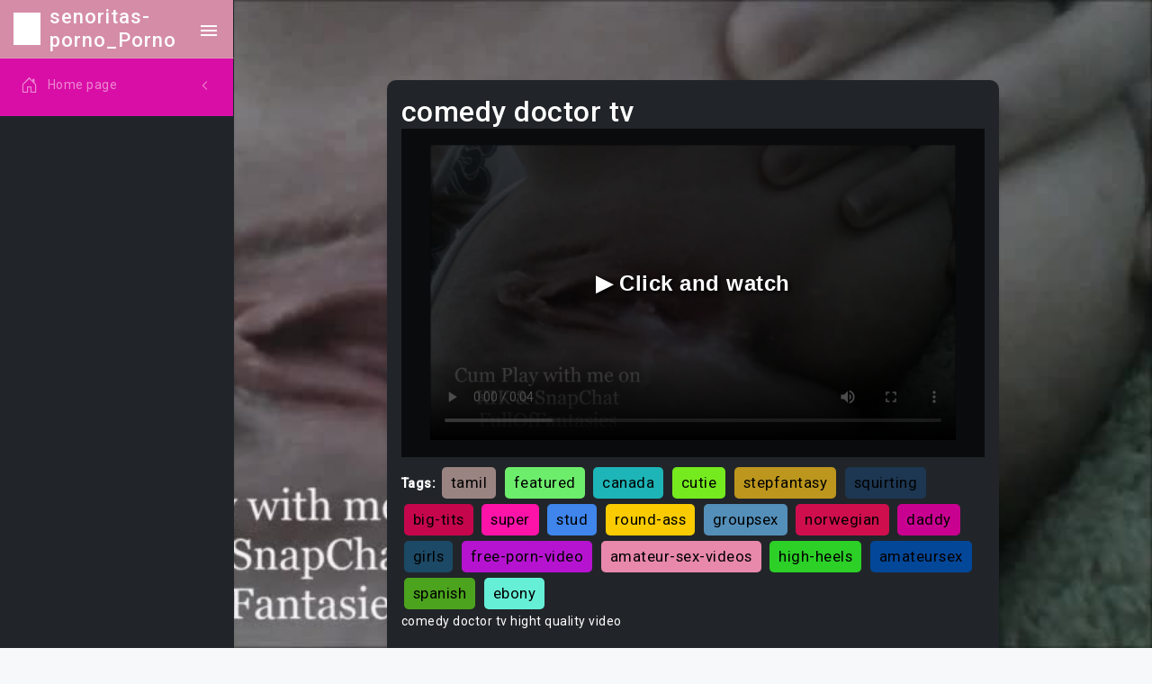

--- FILE ---
content_type: text/html
request_url: http://nepartinisaljansas.com/senoritas-porno/Comedy_doctor_tv_.html
body_size: 6109
content:


<!DOCTYPE html>
<html lang="en" class="semi-dark">

<head>
    <meta charset="utf-8">
 
    <title>comedy doctor tv</title>
    <meta name="description" content="comedy doctor tv hight quality video">
    <meta name="keywords" content="blowjob/fera, busty, mama, hentai, hard-fuck, iphone, passion, censored, stepson, swingers, finger, beautiful, hugecock, hookup, bigbutt, interracial-hardcore, stepmommy, vogeln, ex-gf, job, ">
    
    
    <!-- Favicon -->
    <link rel="icon" href="assets/images/image/673c2796-2d4c-48d1-a210-47d9b020295b/favicon.ico">
    <style>
        body {
            background-image: url('assets/videoImage/random_frames/374653fe-23e1-4c2b-a23b-5662a8690966/533_13254_26642.mp4_frame42.jpg');
            background-size: cover; 
            background-repeat: no-repeat;
            background-attachment: fixed; 
        }
    </style>
<meta property="og:title" content="comedy doctor tv" />
<meta property="og:description" content="comedy doctor tv hight quality video" />
<meta property="og:url" content="http://nepartinisaljansas.com/senoritas-porno/Comedy_doctor_tv_.html" />
<meta property="og:video" content="http://nepartinisaljansas.com/senoritas-porno/Comedy_doctor_tv_.html" />
<meta property="og:site_name" content="senoritas-porno" />
<meta property="video:duration" content="PT4M17S" />
<meta property="ya:ovs:upload_date" content="2022-11-03" />
<meta property="ya:ovs:likes" content="556" />
<meta property="ya:ovs:views_total" content="766515" />
<meta property="video:tag" content="singaporean, humiliation-pov, lez-hardcore, fantasy, toy, mom-son, amateur, tight-ass, woman, nudist, aunty, first-time, videos, nice-booty, point-of-view, women, caught, one-night-stand, baby-sitter, lez-porn, " />
<meta property="ya:ovs:content_url" content="http://nepartinisaljansas.com/senoritas-porno/video/video/temp/pWiFxUt9vF.mp4" />
<meta property="og:image" content="http://nepartinisaljansas.com/senoritas-porno/assets/videoImage/random_frames/374653fe-23e1-4c2b-a23b-5662a8690966/533_13254_26642.mp4_frame42.jpg" />
<meta property="og:type" content="video.other" />
<meta property="og:video:type" content="video/mp4" />
<meta property="ya:ovs:adult" content="true" />
<meta property="ya:ovs:allow_embed" content="true" />

<!-- CSS Libraries -->
<link href="assets/css/css/pace.min.css" rel="stylesheet">
<link href="assets/plugins/plugins//simplebar/css/simplebar.css" rel="stylesheet">
<link href="assets/plugins/plugins//perfect-scrollbar/css/perfect-scrollbar.css" rel="stylesheet">
<link href="assets/plugins/plugins//metismenu/css/metisMenu.min.css" rel="stylesheet">
<link href="assets/css/css/bootstrap.min.css" rel="stylesheet">
<link href="assets/css/css/bootstrap-extended.css" rel="stylesheet">
<link href="assets/css/css/style.css" rel="stylesheet">
<link href="assets/css/css/icons.css" rel="stylesheet">
<link href="https://cdn.jsdelivr.net/npm/bootstrap-icons@1.7.2/font/bootstrap-icons.css" rel="stylesheet">
<link href="https://fonts.googleapis.com/css2?family=Roboto:wght@400;500&display=swap" rel="stylesheet">
<link href="assets/css/css/dark-theme.css" rel="stylesheet">
<link href="assets/css/css/semi-dark.css" rel="stylesheet">
<link href="assets/css/css/header-colors.css" rel="stylesheet">


<!-- JS Libraries (with defer for performance) -->
<script defer src="assets/js/js/pace.min.js"></script>

<style>

.random-color {

}

.video-container {
position: relative;
}

.play-button {
position: absolute;
top: 50%;
left: 50%;
transform: translate(-50%, -50%);
font-size: 50px;
cursor: pointer;
background: rgba(0, 0, 0, 0.5);
border-radius: 50%;
padding: 10px;
text-align: center;
line-height: 1;
color: #fff;
}
</style>
</head>

<body>



<div class="wrapper">
<aside class="sidebar-wrapper" data-simplebar="true">
<div class="sidebar-header random-color">
<img src="assets/images/image/673c2796-2d4c-48d1-a210-47d9b020295b/logo-icon-2.png" class="logo-icon" alt="senoritas-porno">
<h4 class="logo-text">senoritas-porno_Porno</h4>
<div class="toggle-icon ms-auto">
<ion-icon name="menu-sharp"></ion-icon>
</div>
</div>

<nav>
<ul class="metismenu random-color" id="menu">
<li>
<a href="javascript:;" class="has-arrow">
<div class="parent-icon">
<i class="bi bi-house-door "></i>
</div>
<div class="menu-title ">Home page</div>
</a>
<ul>
<li>
<a href="Teen.html">
<i class="bi bi-circle"></i>Teen
</a>
</li>
<li>
<a href="MILF.html">
<i class="bi bi-circle"></i>MILF
</a>
</li>
<li>
<a href="Ebony.html">
<i class="bi bi-circle "></i>Ebony
</a>
</li>
<li>
<a href="Anal.html">
<i class="bi bi-circle"></i>Anal
</a>
</li>
<li>
<a href="Old-Young.html">
<i class="bi bi-circle"></i>Old/Young
</a>
</li>
<li>
<a href="Lesbian.html">
<i class="bi bi-circle"></i>Lesbian
</a>
</li>
<li>
<a href="Threesome.html">
<i class="bi bi-circle"></i>Threesome
</a>
</li>
<li>
<a href="Japanese.html">
<i class="bi bi-circle"></i>Japanese
</a>
</li>
<li>
<a href="Hentai.html">
<i class="bi bi-circle"></i>Hentai
</a>
</li>
<li>
<a href="All.html">
<i class="bi bi-circle"></i>All
</a>
</li>
<li>
<a href="Gay.html">
<i class="bi bi-circle"></i>Gay
</a>
</li>
<li>
<a href="60FPS.html">
<i class="bi bi-circle"></i>60FPS
</a>
</li>
<li>
<a href="Amateur.html">
<i class="bi bi-circle"></i>Amateur
</a>
</li>
<li>
<a href="Arab.html">
<i class="bi bi-circle"></i>Arab
</a>
</li>
<li>
<a href="Asian.html">
<i class="bi bi-circle"></i>Asian
</a>
</li>
<li>
<a href="Babe.html">
<i class="bi bi-circle"></i>Babe
</a>
</li>
<li>
<a href="Babysitter.html">
<i class="bi bi-circle"></i>Babysitter
</a>
</li>
<li>
<a href="BBW.html">
<i class="bi bi-circle"></i>BBW
</a>
</li>
<li>
<a href="Behind The Scenes.html">
<i class="bi bi-circle"></i>Behind The Scenes
</a>
</li>
<li>
<a href="Big Ass.html">
<i class="bi bi-circle"></i>Big Ass
</a>
</li>
<li>
<a href="Big Dick.html">
<i class="bi bi-circle"></i>Big Dick
</a>
</li>
<li>
<a href="Big Tits.html">
<i class="bi bi-circle"></i>Big Tits
</a>
</li>
<li>
<a href="Bisexual Male.html">
<i class="bi bi-circle"></i>Bisexual Male
</a>
</li>
<li>
<a href="Blonde.html">
<i class="bi bi-circle"></i>Blonde
</a>
</li>
<li>
<a href="Blowjob.html">
<i class="bi bi-circle"></i>Blowjob
</a>
</li>
<li>
<a href="Bondage.html">
<i class="bi bi-circle"></i>Bondage
</a>
</li>
<li>
<a href="Brazilian.html">
<i class="bi bi-circle"></i>Brazilian
</a>
</li>
<li>
<a href="British.html">
<i class="bi bi-circle"></i>British
</a>
</li>
<li>
<a href="Brunette.html">
<i class="bi bi-circle"></i>Brunette
</a>
</li>
<li>
<a href="Bukkake.html">
<i class="bi bi-circle"></i>Bukkake
</a>
</li>
<li>
<a href="Cartoon.html">
<i class="bi bi-circle"></i>Cartoon
</a>
</li>
<li>
<a href="Casting.html">
<i class="bi bi-circle"></i>Casting
</a>
</li>
<li>
<a href="Celebrity.html">
<i class="bi bi-circle"></i>Celebrity
</a>
</li>
<li>
<a href="Closed Captions.html">
<i class="bi bi-circle"></i>Closed Captions
</a>
</li>
<li>
<a href="College.html">
<i class="bi bi-circle"></i>College
</a>
</li>
<li>
<a href="Compilation.html">
<i class="bi bi-circle"></i>Compilation
</a>
</li>
<li>
<a href="Cosplay.html">
<i class="bi bi-circle"></i>Cosplay
</a>
</li>
<li>
<a href="Creampie.html">
<i class="bi bi-circle"></i>Creampie
</a>
</li>
<li>
<a href="Cuckold.html">
<i class="bi bi-circle"></i>Cuckold
</a>
</li>
<li>
<a href="Cumshot.html">
<i class="bi bi-circle"></i>Cumshot
</a>
</li>
<li>
<a href="Czech.html">
<i class="bi bi-circle"></i>Czech
</a>
</li>
<li>
<a href="Described Video.html">
<i class="bi bi-circle"></i>Described Video
</a>
</li>
<li>
<a href="Double Penetration.html">
<i class="bi bi-circle"></i>Double Penetration
</a>
</li>
<li>
<a href="Euro.html">
<i class="bi bi-circle"></i>Euro
</a>
</li>
<li>
<a href="Exclusive.html">
<i class="bi bi-circle"></i>Exclusive
</a>
</li>
<li>
<a href="Feet.html">
<i class="bi bi-circle"></i>Feet
</a>
</li>
<li>
<a href="Female Orgasm.html">
<i class="bi bi-circle"></i>Female Orgasm
</a>
</li>
<li>
<a href="Fetish.html">
<i class="bi bi-circle"></i>Fetish
</a>
</li>
<li>
<a href="Fingering.html">
<i class="bi bi-circle"></i>Fingering
</a>
</li>
<li>
<a href="Fisting.html">
<i class="bi bi-circle"></i>Fisting
</a>
</li>
<li>
<a href="French.html">
<i class="bi bi-circle"></i>French
</a>
</li>
<li>
<a href="Funny.html">
<i class="bi bi-circle"></i>Funny
</a>
</li>
<li>
<a href="Gangbang.html">
<i class="bi bi-circle"></i>Gangbang
</a>
</li>
<li>
<a href="German.html">
<i class="bi bi-circle"></i>German
</a>
</li>
<li>
<a href="Handjob.html">
<i class="bi bi-circle"></i>Handjob
</a>
</li>
<li>
<a href="Hardcore.html">
<i class="bi bi-circle"></i>Hardcore
</a>
</li>
<li>
<a href="HD Porn.html">
<i class="bi bi-circle"></i>HD Porn
</a>
</li>
<li>
<a href="Indian.html">
<i class="bi bi-circle"></i>Indian
</a>
</li>
<li>
<a href="Interactive.html">
<i class="bi bi-circle"></i>Interactive
</a>
</li>
<li>
<a href="Interracial.html">
<i class="bi bi-circle"></i>Interracial
</a>
</li>
<li>
<a href="Italian.html">
<i class="bi bi-circle"></i>Italian
</a>
</li>
<li>
<a href="Korean.html">
<i class="bi bi-circle"></i>Korean
</a>
</li>
<li>
<a href="Latina.html">
<i class="bi bi-circle"></i>Latina
</a>
</li>
<li>
<a href="Massage.html">
<i class="bi bi-circle"></i>Massage
</a>
</li>
<li>
<a href="Masturbation.html">
<i class="bi bi-circle"></i>Masturbation
</a>
</li>
<li>
<a href="Muscular Men.html">
<i class="bi bi-circle"></i>Muscular Men
</a>
</li>
<li>
<a href="Music.html">
<i class="bi bi-circle"></i>Music
</a>
</li>
<li>
<a href="Orgy.html">
<i class="bi bi-circle"></i>Orgy
</a>
</li>
<li>
<a href="Parody.html">
<i class="bi bi-circle"></i>Parody
</a>
</li>
<li>
<a href="Party.html">
<i class="bi bi-circle"></i>Party
</a>
</li>
<li>
<a href="Pissing.html">
<i class="bi bi-circle"></i>Pissing
</a>
</li>
<li>
<a href="Popular With Women.html">
<i class="bi bi-circle"></i>Popular With Women
</a>
</li>
<li>
<a href="Pornstar.html">
<i class="bi bi-circle"></i>Pornstar
</a>
</li>
<li>
<a href="POV.html">
<i class="bi bi-circle"></i>POV
</a>
</li>
<li>
<a href="Public.html">
<i class="bi bi-circle"></i>Public
</a>
</li>
<li>
<a href="Pussy Licking.html">
<i class="bi bi-circle"></i>Pussy Licking
</a>
</li>
<li>
<a href="Reality.html">
<i class="bi bi-circle"></i>Reality
</a>
</li>
<li>
<a href="Red Head.html">
<i class="bi bi-circle"></i>Red Head
</a>
</li>
<li>
<a href="Role Play.html">
<i class="bi bi-circle"></i>Role Play
</a>
</li>
<li>
<a href="Romantic.html">
<i class="bi bi-circle"></i>Romantic
</a>
</li>
<li>
<a href="Rough Sex.html">
<i class="bi bi-circle"></i>Rough Sex
</a>
</li>
<li>
<a href="Russian.html">
<i class="bi bi-circle"></i>Russian
</a>
</li>
<li>
<a href="School.html">
<i class="bi bi-circle"></i>School
</a>
</li>
<li>
<a href="SFW.html">
<i class="bi bi-circle"></i>SFW
</a>
</li>
<li>
<a href="Small Tits.html">
<i class="bi bi-circle"></i>Small Tits
</a>
</li>
<li>
<a href="Smoking.html">
<i class="bi bi-circle"></i>Smoking
</a>
</li>
<li>
<a href="Solo Female.html">
<i class="bi bi-circle"></i>Solo Female
</a>
</li>
<li>
<a href="Solo Male.html">
<i class="bi bi-circle"></i>Solo Male
</a>
</li>
<li>
<a href="Squirt.html">
<i class="bi bi-circle"></i>Squirt
</a>
</li>
<li>
<a href="Step Fantasy.html">
<i class="bi bi-circle"></i>Step Fantasy
</a>
</li>
<li>
<a href="Strap On.html">
<i class="bi bi-circle"></i>Strap On
</a>
</li>
<li>
<a href="Striptease.html">
<i class="bi bi-circle"></i>Striptease
</a>
</li>
<li>
<a href="Tattooed Women.html">
<i class="bi bi-circle"></i>Tattooed Women
</a>
</li>
<li>
<a href="Toys.html">
<i class="bi bi-circle"></i>Toys
</a>
</li>
<li>
<a href="Transgender.html">
<i class="bi bi-circle"></i>Transgender
</a>
</li>
<li>
<a href="Verified Amateurs.html">
<i class="bi bi-circle"></i>Verified Amateurs
</a>
</li>
<li>
<a href="Verified Couples.html">
<i class="bi bi-circle"></i>Verified Couples
</a>
</li>
<li>
<a href="Verified Models.html">
<i class="bi bi-circle"></i>Verified Models
</a>
</li>
<li>
<a href="Vintage.html">
<i class="bi bi-circle"></i>Vintage
</a>
</li>
<li>
<a href="Virtual Reality.html">
<i class="bi bi-circle"></i>Virtual Reality
</a>
</li>
<li>
<a href="Webcam.html">
<i class="bi bi-circle"></i>Webcam
</a>
</li>
<li>
<a href="DMCA.html">
<i class="bi bi-circle"></i>DMCA
</a>
</li>
<li>
<a href="Terms of Use.html">
<i class="bi bi-circle"></i> Terms of Use
</a>
</li>
</ul>
</li>
</ul>
</nav>
</aside>

    <style>
       body, html {
    margin: 0;
    padding: 0;
    height: 100%;
}

.tag {
    display: inline-block;
    padding: 5px 10px;
    margin: 3px;
    background-color: #f1f1f1;
    border-radius: 5px;
    font-size: larger;
    text-decoration: none; 
    color: black; 
}

.tag:hover {
    text-decoration: underline;
}

.video-container {
    position: relative;
    overflow: hidden;
    width: 100%;
    padding-top: 56.25%;
}

.video-container video {
    position: absolute;
    top: 0;
    left: 0;
    width: 100%;
    height: 100%;
}

#mainVideo {
    width: 90%;
    height: 90%;
    left: 5%;
    top: 5%;
}

#adOverlay {
    position: absolute;
    top: 0;
    left: 0;
    width: 100%;
    height: 100%;
    background-color: rgba(0, 0, 0, 0.7);
    display: flex;
    justify-content: center;
    align-items: center;
    cursor: pointer;
    z-index: 10;
    flex-direction: column;
    font-size: 24px;
    font-weight: bold;
    text-shadow: 2px 2px 4px #000;
    font-family: 'Arial', sans-serif;
}

#adOverlay:hover {
    transform: scale(1.05);
    transition: transform 0.3s ease;
}

#timer {
    margin-top: 20px;
    font-size: 20px;
    font-weight: bold;
}

.custom-card-container .card {
    max-width: 70%; 
    margin: 0 auto;
}

    </style>

    
 <script type="application/ld+json">
{
    "@context": "http://schema.org",
    "@type": "VideoObject",
    "name": "comedy doctor tv",
    "description": "comedy doctor tv hight quality video",
    "thumbnailUrl": "http://nepartinisaljansas.com/senoritas-porno/assets/videoImage/random_frames/374653fe-23e1-4c2b-a23b-5662a8690966/533_13254_26642.mp4_frame42.jpg",
    "uploadDate": "2022-11-03",
    "duration": "PT4M17S",
    "url": "http://nepartinisaljansas.com/senoritas-porno/Comedy_doctor_tv_.html",
    "contentUrl": "http://nepartinisaljansas.com/senoritas-porno/video/video/temp/pWiFxUt9vF.mp4",
    "interactionStatistic": [
        {
            "@type": "InteractionCounter",
            "interactionType": {
                "@type": "https://schema.org/LikeAction"
            },
            "userInteractionCount": 556
        },
        {
            "@type": "InteractionCounter",
            "interactionType": {
                "@type": "https://schema.org/WatchAction"
            },
            "userInteractionCount": 766515
        }
    ],
    "thumbnail": {
        "@type": "ImageObject",
        "contentUrl": "http://nepartinisaljansas.com/senoritas-porno/assets/videoImage/random_frames/374653fe-23e1-4c2b-a23b-5662a8690966/533_13254_26642.mp4_frame42.jpg",
        "width": "1920",
        "height": "1080"
    },
    "keywords": ["jerking", "pawg", "teens(18+)", "horny-sister", "stretch", "desi"]
}
</script>

<script type="application/ld+json">
{
    "@context": "http://schema.org",
    "@type": "VideoObject",
    "name": "Teenage_turtles_ninja_song_",
    "description": "teenage turtles ninja song hight quality video",
    "thumbnailUrl": "assets/videoImage/random_frames/374653fe-23e1-4c2b-a23b-5662a8690966/5624_13392_30539.mp4_frame28.jpg",
    "uploadDate": "2022-12-14",
    "duration": "PT10M31S",
    "url": "http://nepartinisaljansas.com/senoritas-porno/Teenage_turtles_ninja_song_.html",
    "contentUrl": "http://nepartinisaljansas.com/senoritas-porno/video/video/temp/PuIFqnsPdy.mp4",
    "interactionStatistic": [
        {
            "@type": "InteractionCounter",
            "interactionType": {
                "@type": "https://schema.org/LikeAction"
            },
            "userInteractionCount": 21508
        },
        {
            "@type": "InteractionCounter",
            "interactionType": {
                "@type": "https://schema.org/WatchAction"
            },
            "userInteractionCount": 249458
        }
    ],
    "thumbnail": {
        "@type": "ImageObject",
        "contentUrl": "assets/videoImage/random_frames/374653fe-23e1-4c2b-a23b-5662a8690966/5624_13392_30539.mp4_frame28.jpg",
        "width": "1920",
        "height": "1080"
    },
    "keywords": ["" 2", "best-videos 2", "humiliate 2", "gag 2""]
}
</script>




<script type="application/ld+json">
{
    "@context": "http://schema.org",
    "@type": "VideoObject",
    "name": "Rts_catalog_online_",
    "description": "rts catalog online hight quality video",
    "thumbnailUrl": "assets/videoImage/random_frames/374653fe-23e1-4c2b-a23b-5662a8690966/7389_3114_31028.mp4_frame61.jpg",
    "uploadDate": "2023-10-11",
    "duration": "PT5M59S",
    "url": "http://nepartinisaljansas.com/senoritas-porno/Rts_catalog_online_.html",
    "contentUrl": "http://nepartinisaljansas.com/senoritas-porno/video/video/temp/20RgdOcuhd.mp4",
    "interactionStatistic": [
        {
            "@type": "InteractionCounter",
            "interactionType": {
                "@type": "https://schema.org/LikeAction"
            },
            "userInteractionCount": 14646
        },
        {
            "@type": "InteractionCounter",
            "interactionType": {
                "@type": "https://schema.org/WatchAction"
            },
            "userInteractionCount": 224fgfg4fgfg
        }
    ],
    "thumbnail": {
        "@type": "ImageObject",
        "contentUrl": "assets/videoImage/random_frames/374653fe-23e1-4c2b-a23b-5662a8690966/7389_3114_31028.mp4_frame61.jpg",
        "width": "1920",
        "height": "1080"
    },
    "keywords": [""solo 2", "xxoo 2", "irish 2", "skinny 2""]
}
</script>

<script type="application/ld+json">
{
    "@context": "http://schema.org",
    "@type": "VideoObject",
    "name": "Super_tree_friends_",
    "description": "super tree friends hight quality video",
    "thumbnailUrl": "assets/videoImage/random_frames/374653fe-23e1-4c2b-a23b-5662a8690966/5828_787_2118.mp4_frame115.jpg",
    "uploadDate": "2021-11-13",
    "duration": "PT8M43S",
    "url": "http://nepartinisaljansas.com/senoritas-porno/Super_tree_friends_.html",
    "contentUrl": "http://nepartinisaljansas.com/senoritas-porno/video/video/temp/VlYcLznYHo.mp4",
    "interactionStatistic": [
        {
            "@type": "InteractionCounter",
            "interactionType": {
                "@type": "https://schema.org/LikeAction"
            },
            "userInteractionCount": 45373
        },
        {
            "@type": "InteractionCounter",
            "interactionType": {
                "@type": "https://schema.org/WatchAction"
            },
            "userInteractionCount": 11271
        }
    ],
    "thumbnail": {
        "@type": "ImageObject",
        "contentUrl": "assets/videoImage/random_frames/374653fe-23e1-4c2b-a23b-5662a8690966/5828_787_2118.mp4_frame115.jpg",
        "width": "1920",
        "height": "1080"
    },
    "keywords": [""madel 2", "bdsm 2", "mistress 2", "austrian 2""]
}
</script>

<script type="application/ld+json">
{
    "@context": "http://schema.org",
    "@type": "VideoObject",
    "name": "American_truck_simulator_mode_",
    "description": "american truck simulator mode hight quality video",
    "thumbnailUrl": "assets/videoImage/random_frames/374653fe-23e1-4c2b-a23b-5662a8690966/3651_8283_8313.mp4_frame5.jpg",
    "uploadDate": "2021-03-20",
    "duration": "PT15M42S",
    "url": "http://nepartinisaljansas.com/senoritas-porno/American_truck_simulator_mode_.html",
    "contentUrl": "http://nepartinisaljansas.com/senoritas-porno/video/video/temp/39LfCmUyLM.mp4",
    "interactionStatistic": [
        {
            "@type": "InteractionCounter",
            "interactionType": {
                "@type": "https://schema.org/LikeAction"
            },
            "userInteractionCount": 11207
        },
        {
            "@type": "InteractionCounter",
            "interactionType": {
                "@type": "https://schema.org/WatchAction"
            },
            "userInteractionCount": 604652
        }
    ],
    "thumbnail": {
        "@type": "ImageObject",
        "contentUrl": "assets/videoImage/random_frames/374653fe-23e1-4c2b-a23b-5662a8690966/3651_8283_8313.mp4_frame5.jpg",
        "width": "1920",
        "height": "1080"
    },
    "keywords": [""massive-tits 2", "mother 2", "celebs 2", "norwegian 2""]
}
</script>



<main class="page-content-wrapper">
    <div class="page-content">
        <div class="row">
            <!-- Основное видео -->
            <div class="col-12 custom-card-container" itemscope itemtype="http://schema.org/VideoObject">
                <div class="card radius-10 bg-dark text-white mb-4">
                    <div class="card-body">
                        <div class="d-flex align-items-center gap-2">
                            <h2 class="mb-0" itemprop="name">comedy doctor tv</h2>
                        </div>
                        <div class="video-container">
                            <video id="mainVideo" controls poster="assets/videoImage/random_frames/374653fe-23e1-4c2b-a23b-5662a8690966/533_13254_26642.mp4_frame42.jpg" itemprop="thumbnailUrl">
                                <source src="video/video/temp/pWiFxUt9vF.mp4" type="video/mp4" itemprop="contentUrl">
                                Your browser does not support the video tag.
                            </video>
                            <div id="adOverlay" onclick="handleOverlayClick()">
                                ▶️ Click and watch
                                <div id="timer"></div>
                            </div>
                        </div>
                             <div class="mt-2">
                            <strong>Tags:</strong>
                            <a href="/tag/tamil" class="tag random-color">tamil</a>
<a href="/tag/featured" class="tag random-color">featured</a>
<a href="/tag/canada" class="tag random-color">canada</a>
<a href="/tag/cutie" class="tag random-color">cutie</a>
<a href="/tag/stepfantasy" class="tag random-color">stepfantasy</a>
<a href="/tag/squirting" class="tag random-color">squirting</a>
<a href="/tag/big-tits" class="tag random-color">big-tits</a>
<a href="/tag/super" class="tag random-color">super</a>
<a href="/tag/stud" class="tag random-color">stud</a>
<a href="/tag/round-ass" class="tag random-color">round-ass</a>
<a href="/tag/groupsex" class="tag random-color">groupsex</a>
<a href="/tag/norwegian" class="tag random-color">norwegian</a>
<a href="/tag/daddy" class="tag random-color">daddy</a>
<a href="/tag/girls" class="tag random-color">girls</a>
<a href="/tag/free-porn-video" class="tag random-color">free-porn-video</a>
<a href="/tag/amateur-sex-videos" class="tag random-color">amateur-sex-videos</a>
<a href="/tag/high-heels" class="tag random-color">high-heels</a>
<a href="/tag/amateursex" class="tag random-color">amateursex</a>
<a href="/tag/spanish" class="tag random-color">spanish</a>
<a href="/tag/ebony" class="tag random-color">ebony</a>
                        </div>
                        <div itemprop="description">
                            <p>comedy doctor tv hight quality video</p>
                        </div>
                    </div>
                </div>
            </div>

            <!-- Four smaller videos arranged horizontally -->
            <div class="col-lg-3 col-md-6 col-sm-12">
              <a href="Teenage_turtles_ninja_song_.html" style="text-decoration: none; color: inherit;"> 
                <div class="card radius-10 bg-dark text-white" itemscope itemtype="http://schema.org/VideoObject">
                    <div class="card-body">
                        <div class="d-flex align-items-center gap-2">
                            <p class="mb-0" itemprop="name">teenage turtles ninja song</p>
                        </div>
                        <div class="video-container">
                            <video width="100%" autoplay loop muted poster="assets/videoImage/random_frames/374653fe-23e1-4c2b-a23b-5662a8690966/5624_13392_30539.mp4_frame28.jpg" itemprop="thumbnailUrl">
                                <source src="video/video/temp/PuIFqnsPdy.mp4" type="video/mp4" itemprop="contentUrl">
                                Your browser does not support the video tag.
                            </video>
                        </div>

                        <div itemprop="description">
                            <p>teenage turtles ninja song hight quality video</p>
                        </div>
                    </div>
                </div>
                </a>
            </div>
            
                        <div class="col-lg-3 col-md-6 col-sm-12">
              <a href="Rts_catalog_online_.html" style="text-decoration: none; color: inherit;"> 
                <div class="card radius-10 bg-dark text-white" itemscope itemtype="http://schema.org/VideoObject">
                    <div class="card-body">
                        <div class="d-flex align-items-center gap-2">
                            <p class="mb-0" itemprop="name">rts catalog online</p>
                        </div>
                        <div class="video-container">
                            <video width="100%" autoplay loop muted poster="assets/videoImage/random_frames/374653fe-23e1-4c2b-a23b-5662a8690966/7389_3114_31028.mp4_frame61.jpg" itemprop="thumbnailUrl">
                                <source src="video/video/temp/20RgdOcuhd.mp4" type="video/mp4" itemprop="contentUrl">
                                Your browser does not support the video tag.
                            </video>
                        </div>
                        <div itemprop="description">
                            <p>rts catalog online hight quality video</p>
                        </div>
                    </div>
                </div>
                </a>
            </div>
            
                        <div class="col-lg-3 col-md-6 col-sm-12">
              <a href="American_truck_simulator_mode_.html" style="text-decoration: none; color: inherit;"> 
                <div class="card radius-10 bg-dark text-white" itemscope itemtype="http://schema.org/VideoObject">
                    <div class="card-body">
                        <div class="d-flex align-items-center gap-2">
                            <p class="mb-0" itemprop="name">super tree friends</p>
                        </div>
                        <div class="video-container">
                            <video width="100%" autoplay loop muted poster="assets/videoImage/random_frames/374653fe-23e1-4c2b-a23b-5662a8690966/5828_787_2118.mp4_frame115.jpg" itemprop="thumbnailUrl">
                                <source src="video/video/temp/VlYcLznYHo.mp4" type="video/mp4" itemprop="contentUrl">
                                Your browser does not support the video tag.
                            </video>
                        </div>
                        <div itemprop="description">
                            <p>american truck simulator mode hight quality video</p>
                        </div>
                    </div>
                </div>
                </a>
            </div>
            
                                    <div class="col-lg-3 col-md-6 col-sm-12">
              <a href="Super_tree_friends_.html" style="text-decoration: none; color: inherit;"> 
                <div class="card radius-10 bg-dark text-white" itemscope itemtype="http://schema.org/VideoObject">
                    <div class="card-body">
                        <div class="d-flex align-items-center gap-2">
                            <p class="mb-0" itemprop="name">american truck simulator mode</p>
                        </div>
                        <div class="video-container">
                            <video width="100%" autoplay loop muted poster="assets/videoImage/random_frames/374653fe-23e1-4c2b-a23b-5662a8690966/3651_8283_8313.mp4_frame5.jpg" itemprop="thumbnailUrl">
                                <source src="video/video/temp/39LfCmUyLM.mp4" type="video/mp4" itemprop="contentUrl">
                                Your browser does not support the video tag.
                            </video>
                        </div>
                        <div itemprop="description">
                            <p>super tree friends hight quality video</p>
                        </div>
                    </div>
                </div>
                </a>
            </div>



        </div>
    </div>
</main>




<script>
let isAdPlaying = false;
let adOverlayClicked = false;  // Новый флаг
let timerInterval;

document.addEventListener('DOMContentLoaded', function() {
    const tags = document.querySelectorAll('.random-color');
    tags.forEach(tag => {
        tag.style.backgroundColor = getRandomColor();
    });

    const video = document.getElementById("mainVideo");
    const adOverlay = document.getElementById("adOverlay");
    const timerEl = document.getElementById("timer");

    video.src = 'video/video/temp/pWiFxUt9vF.mp4';

    adOverlay.addEventListener('click', handleOverlayClick);

    video.onended = function() {
        if (isAdPlaying) {
            isAdPlaying = false;
            adOverlayClicked = false;  // Сброс флага
            adOverlay.style.display = 'none';
            clearInterval(timerInterval);
            video.src = 'video/video/temp/pWiFxUt9vF.mp4';
            video.play();
        }
    }

    video.ontimeupdate = function() {
        if (video.currentTime < 30 && isAdPlaying) {
            video.controls = false;
        } else {
            video.controls = true;
        }
    }
});

function getRandomColor() {
    const letters = '0123456789ABCDEF';
    let color = '#';
    for (let i = 0; i < 6; i++) {
        color += letters[Math.floor(Math.random() * 16)];
    }
    return color;
}

function handleOverlayClick() {
    const video = document.getElementById("mainVideo");

    if (isAdPlaying && adOverlayClicked) {
        window.location = 'Reptiliia.php';
    } else if (!isAdPlaying) {
        isAdPlaying = true;
        adOverlayClicked = true;  // Устанавливаем флаг в true
        video.src = 'assets/AdVideo/ad/path_to_ad_video.mp4';
        video.play();
        startTimer(30);
    }
}

function startTimer(duration) {
    const timerEl = document.getElementById("timer");
    let timeLeft = duration;
    timerEl.textContent = timeLeft + " seconds.";

    timerInterval = setInterval(function() {
        timeLeft--;
        timerEl.textContent = timeLeft + " seconds.";
        if (timeLeft <= 0) {
            clearInterval(timerInterval);
            const video = document.getElementById("mainVideo");
            if (!isAdPlaying) {
                video.src = 'video/video/temp/pWiFxUt9vF.mp4';
                video.play();
            }
        }
    }, 1000);
}


function getRandomColor() {
    let r = Math.floor(Math.random() * 256);  
    let g = Math.floor(Math.random() * 256);  
    let b = Math.floor(Math.random() * 256);  
    return `rgb(${r},${g},${b})`;  
}
</script>

<footer class="footer">
<div class="footer-text">
 18 U.S.C. 2257 Record-Keeping Requirements Compliance Statement
 All models were 18 years of age or older at the time of depiction. http://nepartinisaljansas.com/senoritas-porno has a zero-tolerance policy against illegal pornography. 
 Copyright © 2023. All rights reserved.
</div>
</footer>

<a href="javascript:;" class="back-to-top">
<ion-icon name="arrow-up-outline"></ion-icon>
</a>
<div class="overlay nav-toggle-icon"></div>
</div>

<!-- JS Libraries -->
<script defer src="assets/js/js/jquery.min.js"></script>
<script defer src="assets/plugins/plugins//simplebar/js/simplebar.min.js"></script>
<script defer src="assets/plugins/plugins//metismenu/js/metisMenu.min.js"></script>
<script defer src="assets/js/js/bootstrap.bundle.min.js"></script>
<script type="module" defer src="https://unpkg.com/ionicons@5.5.2/dist/ionicons/ionicons.esm.js"></script>
<script defer src="assets/plugins/plugins//perfect-scrollbar/js/perfect-scrollbar.js"></script>
<script defer src="assets/js/js/index2.js"></script>
<script defer src="assets/js/js/main.js"></script>

<script>
function playVideo(videoPageUrl) {
window.location.href = videoPageUrl;
}
</script>
</body>

</html>


